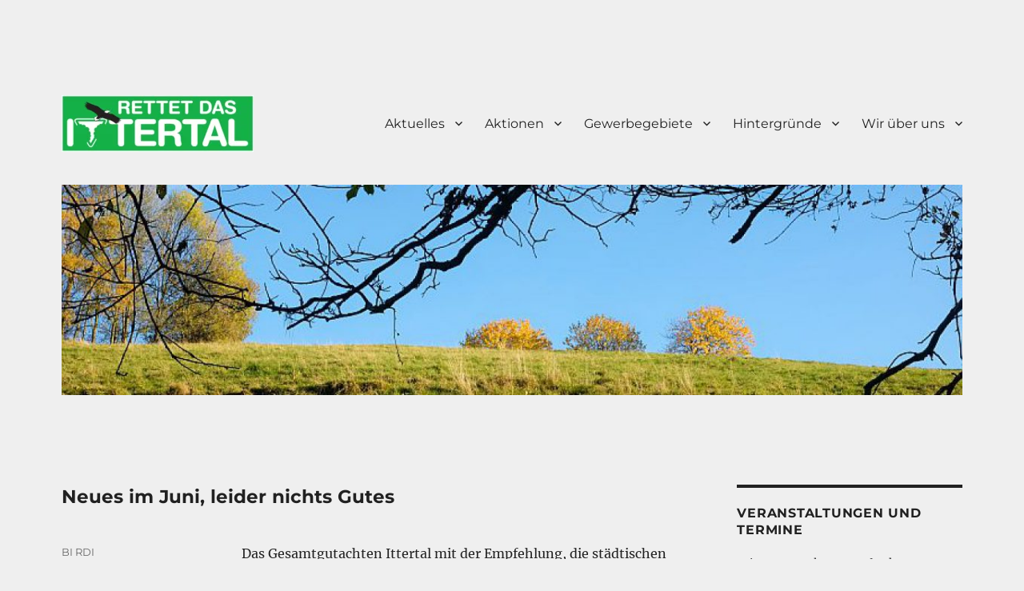

--- FILE ---
content_type: text/html; charset=UTF-8
request_url: https://rettetdasittertal.eu/2016/06/21/neues-im-juni/
body_size: 73198
content:
<!DOCTYPE html>
<html lang="de" class="no-js">
<head>
	<meta charset="UTF-8">
	<meta name="viewport" content="width=device-width, initial-scale=1.0">
	<link rel="profile" href="https://gmpg.org/xfn/11">
		<script>
(function(html){html.className = html.className.replace(/\bno-js\b/,'js')})(document.documentElement);
//# sourceURL=twentysixteen_javascript_detection
</script>
<title>Neues im Juni, leider nichts Gutes</title>
<meta name='robots' content='max-image-preview:large' />
<meta name="dlm-version" content="5.1.6"><link rel="alternate" type="application/rss+xml" title=" &raquo; Feed" href="https://rettetdasittertal.eu/feed/" />
<link rel="alternate" type="application/rss+xml" title=" &raquo; Kommentar-Feed" href="https://rettetdasittertal.eu/comments/feed/" />
<link rel="alternate" title="oEmbed (JSON)" type="application/json+oembed" href="https://rettetdasittertal.eu/wp-json/oembed/1.0/embed?url=https%3A%2F%2Frettetdasittertal.eu%2F2016%2F06%2F21%2Fneues-im-juni%2F" />
<link rel="alternate" title="oEmbed (XML)" type="text/xml+oembed" href="https://rettetdasittertal.eu/wp-json/oembed/1.0/embed?url=https%3A%2F%2Frettetdasittertal.eu%2F2016%2F06%2F21%2Fneues-im-juni%2F&#038;format=xml" />
<style id='wp-img-auto-sizes-contain-inline-css'>
img:is([sizes=auto i],[sizes^="auto," i]){contain-intrinsic-size:3000px 1500px}
/*# sourceURL=wp-img-auto-sizes-contain-inline-css */
</style>
<style id='wp-emoji-styles-inline-css'>

	img.wp-smiley, img.emoji {
		display: inline !important;
		border: none !important;
		box-shadow: none !important;
		height: 1em !important;
		width: 1em !important;
		margin: 0 0.07em !important;
		vertical-align: -0.1em !important;
		background: none !important;
		padding: 0 !important;
	}
/*# sourceURL=wp-emoji-styles-inline-css */
</style>
<link rel='stylesheet' id='wp-block-library-css' href='https://rettetdasittertal.eu/wp-includes/css/dist/block-library/style.min.css?ver=af736f6262dfe7e4d2d747ea24ccfd86' media='all' />
<style id='wp-block-heading-inline-css'>
h1:where(.wp-block-heading).has-background,h2:where(.wp-block-heading).has-background,h3:where(.wp-block-heading).has-background,h4:where(.wp-block-heading).has-background,h5:where(.wp-block-heading).has-background,h6:where(.wp-block-heading).has-background{padding:1.25em 2.375em}h1.has-text-align-left[style*=writing-mode]:where([style*=vertical-lr]),h1.has-text-align-right[style*=writing-mode]:where([style*=vertical-rl]),h2.has-text-align-left[style*=writing-mode]:where([style*=vertical-lr]),h2.has-text-align-right[style*=writing-mode]:where([style*=vertical-rl]),h3.has-text-align-left[style*=writing-mode]:where([style*=vertical-lr]),h3.has-text-align-right[style*=writing-mode]:where([style*=vertical-rl]),h4.has-text-align-left[style*=writing-mode]:where([style*=vertical-lr]),h4.has-text-align-right[style*=writing-mode]:where([style*=vertical-rl]),h5.has-text-align-left[style*=writing-mode]:where([style*=vertical-lr]),h5.has-text-align-right[style*=writing-mode]:where([style*=vertical-rl]),h6.has-text-align-left[style*=writing-mode]:where([style*=vertical-lr]),h6.has-text-align-right[style*=writing-mode]:where([style*=vertical-rl]){rotate:180deg}
/*# sourceURL=https://rettetdasittertal.eu/wp-includes/blocks/heading/style.min.css */
</style>
<style id='wp-block-media-text-inline-css'>
.wp-block-media-text{box-sizing:border-box;
  /*!rtl:begin:ignore*/direction:ltr;
  /*!rtl:end:ignore*/display:grid;grid-template-columns:50% 1fr;grid-template-rows:auto}.wp-block-media-text.has-media-on-the-right{grid-template-columns:1fr 50%}.wp-block-media-text.is-vertically-aligned-top>.wp-block-media-text__content,.wp-block-media-text.is-vertically-aligned-top>.wp-block-media-text__media{align-self:start}.wp-block-media-text.is-vertically-aligned-center>.wp-block-media-text__content,.wp-block-media-text.is-vertically-aligned-center>.wp-block-media-text__media,.wp-block-media-text>.wp-block-media-text__content,.wp-block-media-text>.wp-block-media-text__media{align-self:center}.wp-block-media-text.is-vertically-aligned-bottom>.wp-block-media-text__content,.wp-block-media-text.is-vertically-aligned-bottom>.wp-block-media-text__media{align-self:end}.wp-block-media-text>.wp-block-media-text__media{
  /*!rtl:begin:ignore*/grid-column:1;grid-row:1;
  /*!rtl:end:ignore*/margin:0}.wp-block-media-text>.wp-block-media-text__content{direction:ltr;
  /*!rtl:begin:ignore*/grid-column:2;grid-row:1;
  /*!rtl:end:ignore*/padding:0 8%;word-break:break-word}.wp-block-media-text.has-media-on-the-right>.wp-block-media-text__media{
  /*!rtl:begin:ignore*/grid-column:2;grid-row:1
  /*!rtl:end:ignore*/}.wp-block-media-text.has-media-on-the-right>.wp-block-media-text__content{
  /*!rtl:begin:ignore*/grid-column:1;grid-row:1
  /*!rtl:end:ignore*/}.wp-block-media-text__media a{display:block}.wp-block-media-text__media img,.wp-block-media-text__media video{height:auto;max-width:unset;vertical-align:middle;width:100%}.wp-block-media-text.is-image-fill>.wp-block-media-text__media{background-size:cover;height:100%;min-height:250px}.wp-block-media-text.is-image-fill>.wp-block-media-text__media>a{display:block;height:100%}.wp-block-media-text.is-image-fill>.wp-block-media-text__media img{height:1px;margin:-1px;overflow:hidden;padding:0;position:absolute;width:1px;clip:rect(0,0,0,0);border:0}.wp-block-media-text.is-image-fill-element>.wp-block-media-text__media{height:100%;min-height:250px}.wp-block-media-text.is-image-fill-element>.wp-block-media-text__media>a{display:block;height:100%}.wp-block-media-text.is-image-fill-element>.wp-block-media-text__media img{height:100%;object-fit:cover;width:100%}@media (max-width:600px){.wp-block-media-text.is-stacked-on-mobile{grid-template-columns:100%!important}.wp-block-media-text.is-stacked-on-mobile>.wp-block-media-text__media{grid-column:1;grid-row:1}.wp-block-media-text.is-stacked-on-mobile>.wp-block-media-text__content{grid-column:1;grid-row:2}}
/*# sourceURL=https://rettetdasittertal.eu/wp-includes/blocks/media-text/style.min.css */
</style>
<style id='wp-block-group-inline-css'>
.wp-block-group{box-sizing:border-box}:where(.wp-block-group.wp-block-group-is-layout-constrained){position:relative}
/*# sourceURL=https://rettetdasittertal.eu/wp-includes/blocks/group/style.min.css */
</style>
<style id='wp-block-group-theme-inline-css'>
:where(.wp-block-group.has-background){padding:1.25em 2.375em}
/*# sourceURL=https://rettetdasittertal.eu/wp-includes/blocks/group/theme.min.css */
</style>
<style id='wp-block-paragraph-inline-css'>
.is-small-text{font-size:.875em}.is-regular-text{font-size:1em}.is-large-text{font-size:2.25em}.is-larger-text{font-size:3em}.has-drop-cap:not(:focus):first-letter{float:left;font-size:8.4em;font-style:normal;font-weight:100;line-height:.68;margin:.05em .1em 0 0;text-transform:uppercase}body.rtl .has-drop-cap:not(:focus):first-letter{float:none;margin-left:.1em}p.has-drop-cap.has-background{overflow:hidden}:root :where(p.has-background){padding:1.25em 2.375em}:where(p.has-text-color:not(.has-link-color)) a{color:inherit}p.has-text-align-left[style*="writing-mode:vertical-lr"],p.has-text-align-right[style*="writing-mode:vertical-rl"]{rotate:180deg}
/*# sourceURL=https://rettetdasittertal.eu/wp-includes/blocks/paragraph/style.min.css */
</style>
<style id='wp-block-quote-inline-css'>
.wp-block-quote{box-sizing:border-box;overflow-wrap:break-word}.wp-block-quote.is-large:where(:not(.is-style-plain)),.wp-block-quote.is-style-large:where(:not(.is-style-plain)){margin-bottom:1em;padding:0 1em}.wp-block-quote.is-large:where(:not(.is-style-plain)) p,.wp-block-quote.is-style-large:where(:not(.is-style-plain)) p{font-size:1.5em;font-style:italic;line-height:1.6}.wp-block-quote.is-large:where(:not(.is-style-plain)) cite,.wp-block-quote.is-large:where(:not(.is-style-plain)) footer,.wp-block-quote.is-style-large:where(:not(.is-style-plain)) cite,.wp-block-quote.is-style-large:where(:not(.is-style-plain)) footer{font-size:1.125em;text-align:right}.wp-block-quote>cite{display:block}
/*# sourceURL=https://rettetdasittertal.eu/wp-includes/blocks/quote/style.min.css */
</style>
<style id='wp-block-quote-theme-inline-css'>
.wp-block-quote{border-left:.25em solid;margin:0 0 1.75em;padding-left:1em}.wp-block-quote cite,.wp-block-quote footer{color:currentColor;font-size:.8125em;font-style:normal;position:relative}.wp-block-quote:where(.has-text-align-right){border-left:none;border-right:.25em solid;padding-left:0;padding-right:1em}.wp-block-quote:where(.has-text-align-center){border:none;padding-left:0}.wp-block-quote.is-large,.wp-block-quote.is-style-large,.wp-block-quote:where(.is-style-plain){border:none}
/*# sourceURL=https://rettetdasittertal.eu/wp-includes/blocks/quote/theme.min.css */
</style>
<style id='global-styles-inline-css'>
:root{--wp--preset--aspect-ratio--square: 1;--wp--preset--aspect-ratio--4-3: 4/3;--wp--preset--aspect-ratio--3-4: 3/4;--wp--preset--aspect-ratio--3-2: 3/2;--wp--preset--aspect-ratio--2-3: 2/3;--wp--preset--aspect-ratio--16-9: 16/9;--wp--preset--aspect-ratio--9-16: 9/16;--wp--preset--color--black: #000000;--wp--preset--color--cyan-bluish-gray: #abb8c3;--wp--preset--color--white: #fff;--wp--preset--color--pale-pink: #f78da7;--wp--preset--color--vivid-red: #cf2e2e;--wp--preset--color--luminous-vivid-orange: #ff6900;--wp--preset--color--luminous-vivid-amber: #fcb900;--wp--preset--color--light-green-cyan: #7bdcb5;--wp--preset--color--vivid-green-cyan: #00d084;--wp--preset--color--pale-cyan-blue: #8ed1fc;--wp--preset--color--vivid-cyan-blue: #0693e3;--wp--preset--color--vivid-purple: #9b51e0;--wp--preset--color--dark-gray: #1a1a1a;--wp--preset--color--medium-gray: #686868;--wp--preset--color--light-gray: #e5e5e5;--wp--preset--color--blue-gray: #4d545c;--wp--preset--color--bright-blue: #007acc;--wp--preset--color--light-blue: #9adffd;--wp--preset--color--dark-brown: #402b30;--wp--preset--color--medium-brown: #774e24;--wp--preset--color--dark-red: #640c1f;--wp--preset--color--bright-red: #ff675f;--wp--preset--color--yellow: #ffef8e;--wp--preset--gradient--vivid-cyan-blue-to-vivid-purple: linear-gradient(135deg,rgb(6,147,227) 0%,rgb(155,81,224) 100%);--wp--preset--gradient--light-green-cyan-to-vivid-green-cyan: linear-gradient(135deg,rgb(122,220,180) 0%,rgb(0,208,130) 100%);--wp--preset--gradient--luminous-vivid-amber-to-luminous-vivid-orange: linear-gradient(135deg,rgb(252,185,0) 0%,rgb(255,105,0) 100%);--wp--preset--gradient--luminous-vivid-orange-to-vivid-red: linear-gradient(135deg,rgb(255,105,0) 0%,rgb(207,46,46) 100%);--wp--preset--gradient--very-light-gray-to-cyan-bluish-gray: linear-gradient(135deg,rgb(238,238,238) 0%,rgb(169,184,195) 100%);--wp--preset--gradient--cool-to-warm-spectrum: linear-gradient(135deg,rgb(74,234,220) 0%,rgb(151,120,209) 20%,rgb(207,42,186) 40%,rgb(238,44,130) 60%,rgb(251,105,98) 80%,rgb(254,248,76) 100%);--wp--preset--gradient--blush-light-purple: linear-gradient(135deg,rgb(255,206,236) 0%,rgb(152,150,240) 100%);--wp--preset--gradient--blush-bordeaux: linear-gradient(135deg,rgb(254,205,165) 0%,rgb(254,45,45) 50%,rgb(107,0,62) 100%);--wp--preset--gradient--luminous-dusk: linear-gradient(135deg,rgb(255,203,112) 0%,rgb(199,81,192) 50%,rgb(65,88,208) 100%);--wp--preset--gradient--pale-ocean: linear-gradient(135deg,rgb(255,245,203) 0%,rgb(182,227,212) 50%,rgb(51,167,181) 100%);--wp--preset--gradient--electric-grass: linear-gradient(135deg,rgb(202,248,128) 0%,rgb(113,206,126) 100%);--wp--preset--gradient--midnight: linear-gradient(135deg,rgb(2,3,129) 0%,rgb(40,116,252) 100%);--wp--preset--font-size--small: 13px;--wp--preset--font-size--medium: 20px;--wp--preset--font-size--large: 36px;--wp--preset--font-size--x-large: 42px;--wp--preset--spacing--20: 0.44rem;--wp--preset--spacing--30: 0.67rem;--wp--preset--spacing--40: 1rem;--wp--preset--spacing--50: 1.5rem;--wp--preset--spacing--60: 2.25rem;--wp--preset--spacing--70: 3.38rem;--wp--preset--spacing--80: 5.06rem;--wp--preset--shadow--natural: 6px 6px 9px rgba(0, 0, 0, 0.2);--wp--preset--shadow--deep: 12px 12px 50px rgba(0, 0, 0, 0.4);--wp--preset--shadow--sharp: 6px 6px 0px rgba(0, 0, 0, 0.2);--wp--preset--shadow--outlined: 6px 6px 0px -3px rgb(255, 255, 255), 6px 6px rgb(0, 0, 0);--wp--preset--shadow--crisp: 6px 6px 0px rgb(0, 0, 0);}:where(.is-layout-flex){gap: 0.5em;}:where(.is-layout-grid){gap: 0.5em;}body .is-layout-flex{display: flex;}.is-layout-flex{flex-wrap: wrap;align-items: center;}.is-layout-flex > :is(*, div){margin: 0;}body .is-layout-grid{display: grid;}.is-layout-grid > :is(*, div){margin: 0;}:where(.wp-block-columns.is-layout-flex){gap: 2em;}:where(.wp-block-columns.is-layout-grid){gap: 2em;}:where(.wp-block-post-template.is-layout-flex){gap: 1.25em;}:where(.wp-block-post-template.is-layout-grid){gap: 1.25em;}.has-black-color{color: var(--wp--preset--color--black) !important;}.has-cyan-bluish-gray-color{color: var(--wp--preset--color--cyan-bluish-gray) !important;}.has-white-color{color: var(--wp--preset--color--white) !important;}.has-pale-pink-color{color: var(--wp--preset--color--pale-pink) !important;}.has-vivid-red-color{color: var(--wp--preset--color--vivid-red) !important;}.has-luminous-vivid-orange-color{color: var(--wp--preset--color--luminous-vivid-orange) !important;}.has-luminous-vivid-amber-color{color: var(--wp--preset--color--luminous-vivid-amber) !important;}.has-light-green-cyan-color{color: var(--wp--preset--color--light-green-cyan) !important;}.has-vivid-green-cyan-color{color: var(--wp--preset--color--vivid-green-cyan) !important;}.has-pale-cyan-blue-color{color: var(--wp--preset--color--pale-cyan-blue) !important;}.has-vivid-cyan-blue-color{color: var(--wp--preset--color--vivid-cyan-blue) !important;}.has-vivid-purple-color{color: var(--wp--preset--color--vivid-purple) !important;}.has-black-background-color{background-color: var(--wp--preset--color--black) !important;}.has-cyan-bluish-gray-background-color{background-color: var(--wp--preset--color--cyan-bluish-gray) !important;}.has-white-background-color{background-color: var(--wp--preset--color--white) !important;}.has-pale-pink-background-color{background-color: var(--wp--preset--color--pale-pink) !important;}.has-vivid-red-background-color{background-color: var(--wp--preset--color--vivid-red) !important;}.has-luminous-vivid-orange-background-color{background-color: var(--wp--preset--color--luminous-vivid-orange) !important;}.has-luminous-vivid-amber-background-color{background-color: var(--wp--preset--color--luminous-vivid-amber) !important;}.has-light-green-cyan-background-color{background-color: var(--wp--preset--color--light-green-cyan) !important;}.has-vivid-green-cyan-background-color{background-color: var(--wp--preset--color--vivid-green-cyan) !important;}.has-pale-cyan-blue-background-color{background-color: var(--wp--preset--color--pale-cyan-blue) !important;}.has-vivid-cyan-blue-background-color{background-color: var(--wp--preset--color--vivid-cyan-blue) !important;}.has-vivid-purple-background-color{background-color: var(--wp--preset--color--vivid-purple) !important;}.has-black-border-color{border-color: var(--wp--preset--color--black) !important;}.has-cyan-bluish-gray-border-color{border-color: var(--wp--preset--color--cyan-bluish-gray) !important;}.has-white-border-color{border-color: var(--wp--preset--color--white) !important;}.has-pale-pink-border-color{border-color: var(--wp--preset--color--pale-pink) !important;}.has-vivid-red-border-color{border-color: var(--wp--preset--color--vivid-red) !important;}.has-luminous-vivid-orange-border-color{border-color: var(--wp--preset--color--luminous-vivid-orange) !important;}.has-luminous-vivid-amber-border-color{border-color: var(--wp--preset--color--luminous-vivid-amber) !important;}.has-light-green-cyan-border-color{border-color: var(--wp--preset--color--light-green-cyan) !important;}.has-vivid-green-cyan-border-color{border-color: var(--wp--preset--color--vivid-green-cyan) !important;}.has-pale-cyan-blue-border-color{border-color: var(--wp--preset--color--pale-cyan-blue) !important;}.has-vivid-cyan-blue-border-color{border-color: var(--wp--preset--color--vivid-cyan-blue) !important;}.has-vivid-purple-border-color{border-color: var(--wp--preset--color--vivid-purple) !important;}.has-vivid-cyan-blue-to-vivid-purple-gradient-background{background: var(--wp--preset--gradient--vivid-cyan-blue-to-vivid-purple) !important;}.has-light-green-cyan-to-vivid-green-cyan-gradient-background{background: var(--wp--preset--gradient--light-green-cyan-to-vivid-green-cyan) !important;}.has-luminous-vivid-amber-to-luminous-vivid-orange-gradient-background{background: var(--wp--preset--gradient--luminous-vivid-amber-to-luminous-vivid-orange) !important;}.has-luminous-vivid-orange-to-vivid-red-gradient-background{background: var(--wp--preset--gradient--luminous-vivid-orange-to-vivid-red) !important;}.has-very-light-gray-to-cyan-bluish-gray-gradient-background{background: var(--wp--preset--gradient--very-light-gray-to-cyan-bluish-gray) !important;}.has-cool-to-warm-spectrum-gradient-background{background: var(--wp--preset--gradient--cool-to-warm-spectrum) !important;}.has-blush-light-purple-gradient-background{background: var(--wp--preset--gradient--blush-light-purple) !important;}.has-blush-bordeaux-gradient-background{background: var(--wp--preset--gradient--blush-bordeaux) !important;}.has-luminous-dusk-gradient-background{background: var(--wp--preset--gradient--luminous-dusk) !important;}.has-pale-ocean-gradient-background{background: var(--wp--preset--gradient--pale-ocean) !important;}.has-electric-grass-gradient-background{background: var(--wp--preset--gradient--electric-grass) !important;}.has-midnight-gradient-background{background: var(--wp--preset--gradient--midnight) !important;}.has-small-font-size{font-size: var(--wp--preset--font-size--small) !important;}.has-medium-font-size{font-size: var(--wp--preset--font-size--medium) !important;}.has-large-font-size{font-size: var(--wp--preset--font-size--large) !important;}.has-x-large-font-size{font-size: var(--wp--preset--font-size--x-large) !important;}
/*# sourceURL=global-styles-inline-css */
</style>

<style id='classic-theme-styles-inline-css'>
/*! This file is auto-generated */
.wp-block-button__link{color:#fff;background-color:#32373c;border-radius:9999px;box-shadow:none;text-decoration:none;padding:calc(.667em + 2px) calc(1.333em + 2px);font-size:1.125em}.wp-block-file__button{background:#32373c;color:#fff;text-decoration:none}
/*# sourceURL=/wp-includes/css/classic-themes.min.css */
</style>
<link rel='stylesheet' id='vsel-styles-css' href='https://rettetdasittertal.eu/wp-content/plugins/very-simple-event-list/css/vsel-style.min.css?ver=af736f6262dfe7e4d2d747ea24ccfd86' media='all' />
<link rel='stylesheet' id='eeb-css-frontend-css' href='https://rettetdasittertal.eu/wp-content/plugins/email-encoder-bundle/assets/css/style.css?ver=54d4eedc552c499c4a8d6b89c23d3df1' media='all' />
<link rel='stylesheet' id='twentysixteen-fonts-css' href='https://rettetdasittertal.eu/wp-content/themes/twentysixteen/fonts/merriweather-plus-montserrat-plus-inconsolata.css?ver=20230328' media='all' />
<link rel='stylesheet' id='genericons-css' href='https://rettetdasittertal.eu/wp-content/themes/twentysixteen/genericons/genericons.css?ver=20251101' media='all' />
<link rel='stylesheet' id='twentysixteen-style-css' href='https://rettetdasittertal.eu/wp-content/themes/twentysixteen/style.css?ver=20251202' media='all' />
<style id='twentysixteen-style-inline-css'>

		/* Custom Page Background Color */
		.site {
			background-color: #efefef;
		}

		mark,
		ins,
		button,
		button[disabled]:hover,
		button[disabled]:focus,
		input[type="button"],
		input[type="button"][disabled]:hover,
		input[type="button"][disabled]:focus,
		input[type="reset"],
		input[type="reset"][disabled]:hover,
		input[type="reset"][disabled]:focus,
		input[type="submit"],
		input[type="submit"][disabled]:hover,
		input[type="submit"][disabled]:focus,
		.menu-toggle.toggled-on,
		.menu-toggle.toggled-on:hover,
		.menu-toggle.toggled-on:focus,
		.pagination .prev,
		.pagination .next,
		.pagination .prev:hover,
		.pagination .prev:focus,
		.pagination .next:hover,
		.pagination .next:focus,
		.pagination .nav-links:before,
		.pagination .nav-links:after,
		.widget_calendar tbody a,
		.widget_calendar tbody a:hover,
		.widget_calendar tbody a:focus,
		.page-links a,
		.page-links a:hover,
		.page-links a:focus {
			color: #efefef;
		}

		@media screen and (min-width: 56.875em) {
			.main-navigation ul ul li {
				background-color: #efefef;
			}

			.main-navigation ul ul:after {
				border-top-color: #efefef;
				border-bottom-color: #efefef;
			}
		}
	

		/* Custom Link Color */
		.menu-toggle:hover,
		.menu-toggle:focus,
		a,
		.main-navigation a:hover,
		.main-navigation a:focus,
		.dropdown-toggle:hover,
		.dropdown-toggle:focus,
		.social-navigation a:hover:before,
		.social-navigation a:focus:before,
		.post-navigation a:hover .post-title,
		.post-navigation a:focus .post-title,
		.tagcloud a:hover,
		.tagcloud a:focus,
		.site-branding .site-title a:hover,
		.site-branding .site-title a:focus,
		.entry-title a:hover,
		.entry-title a:focus,
		.entry-footer a:hover,
		.entry-footer a:focus,
		.comment-metadata a:hover,
		.comment-metadata a:focus,
		.pingback .comment-edit-link:hover,
		.pingback .comment-edit-link:focus,
		.comment-reply-link,
		.comment-reply-link:hover,
		.comment-reply-link:focus,
		.required,
		.site-info a:hover,
		.site-info a:focus {
			color: #dd3737;
		}

		mark,
		ins,
		button:hover,
		button:focus,
		input[type="button"]:hover,
		input[type="button"]:focus,
		input[type="reset"]:hover,
		input[type="reset"]:focus,
		input[type="submit"]:hover,
		input[type="submit"]:focus,
		.pagination .prev:hover,
		.pagination .prev:focus,
		.pagination .next:hover,
		.pagination .next:focus,
		.widget_calendar tbody a,
		.page-links a:hover,
		.page-links a:focus {
			background-color: #dd3737;
		}

		input[type="date"]:focus,
		input[type="time"]:focus,
		input[type="datetime-local"]:focus,
		input[type="week"]:focus,
		input[type="month"]:focus,
		input[type="text"]:focus,
		input[type="email"]:focus,
		input[type="url"]:focus,
		input[type="password"]:focus,
		input[type="search"]:focus,
		input[type="tel"]:focus,
		input[type="number"]:focus,
		textarea:focus,
		.tagcloud a:hover,
		.tagcloud a:focus,
		.menu-toggle:hover,
		.menu-toggle:focus {
			border-color: #dd3737;
		}

		@media screen and (min-width: 56.875em) {
			.main-navigation li:hover > a,
			.main-navigation li.focus > a {
				color: #dd3737;
			}
		}
	

		/* Custom Main Text Color */
		body,
		blockquote cite,
		blockquote small,
		.main-navigation a,
		.menu-toggle,
		.dropdown-toggle,
		.social-navigation a,
		.post-navigation a,
		.pagination a:hover,
		.pagination a:focus,
		.widget-title a,
		.site-branding .site-title a,
		.entry-title a,
		.page-links > .page-links-title,
		.comment-author,
		.comment-reply-title small a:hover,
		.comment-reply-title small a:focus {
			color: #212121;
		}

		blockquote,
		.menu-toggle.toggled-on,
		.menu-toggle.toggled-on:hover,
		.menu-toggle.toggled-on:focus,
		.post-navigation,
		.post-navigation div + div,
		.pagination,
		.widget,
		.page-header,
		.page-links a,
		.comments-title,
		.comment-reply-title {
			border-color: #212121;
		}

		button,
		button[disabled]:hover,
		button[disabled]:focus,
		input[type="button"],
		input[type="button"][disabled]:hover,
		input[type="button"][disabled]:focus,
		input[type="reset"],
		input[type="reset"][disabled]:hover,
		input[type="reset"][disabled]:focus,
		input[type="submit"],
		input[type="submit"][disabled]:hover,
		input[type="submit"][disabled]:focus,
		.menu-toggle.toggled-on,
		.menu-toggle.toggled-on:hover,
		.menu-toggle.toggled-on:focus,
		.pagination:before,
		.pagination:after,
		.pagination .prev,
		.pagination .next,
		.page-links a {
			background-color: #212121;
		}

		/* Border Color */
		fieldset,
		pre,
		abbr,
		acronym,
		table,
		th,
		td,
		input[type="date"],
		input[type="time"],
		input[type="datetime-local"],
		input[type="week"],
		input[type="month"],
		input[type="text"],
		input[type="email"],
		input[type="url"],
		input[type="password"],
		input[type="search"],
		input[type="tel"],
		input[type="number"],
		textarea,
		.main-navigation li,
		.main-navigation .primary-menu,
		.menu-toggle,
		.dropdown-toggle:after,
		.social-navigation a,
		.image-navigation,
		.comment-navigation,
		.tagcloud a,
		.entry-content,
		.entry-summary,
		.page-links a,
		.page-links > span,
		.comment-list article,
		.comment-list .pingback,
		.comment-list .trackback,
		.comment-reply-link,
		.no-comments,
		.widecolumn .mu_register .mu_alert {
			border-color: rgba( 33, 33, 33, 0.2);
		}

		hr,
		code {
			background-color: rgba( 33, 33, 33, 0.2);
		}

		@media screen and (min-width: 56.875em) {
			.main-navigation ul ul,
			.main-navigation ul ul li {
				border-color: rgba( 33, 33, 33, 0.2);
			}

			.main-navigation ul ul:before {
				border-top-color: rgba( 33, 33, 33, 0.2);
				border-bottom-color: rgba( 33, 33, 33, 0.2);
			}
		}
	
/*# sourceURL=twentysixteen-style-inline-css */
</style>
<link rel='stylesheet' id='twentysixteen-block-style-css' href='https://rettetdasittertal.eu/wp-content/themes/twentysixteen/css/blocks.css?ver=20240817' media='all' />
<script src="https://rettetdasittertal.eu/wp-includes/js/jquery/jquery.min.js?ver=3.7.1" id="jquery-core-js"></script>
<script src="https://rettetdasittertal.eu/wp-includes/js/jquery/jquery-migrate.min.js?ver=3.4.1" id="jquery-migrate-js"></script>
<script src="https://rettetdasittertal.eu/wp-content/plugins/email-encoder-bundle/assets/js/custom.js?ver=2c542c9989f589cd5318f5cef6a9ecd7" id="eeb-js-frontend-js"></script>
<script id="twentysixteen-script-js-extra">
var screenReaderText = {"expand":"Untermen\u00fc \u00f6ffnen","collapse":"Untermen\u00fc schlie\u00dfen"};
//# sourceURL=twentysixteen-script-js-extra
</script>
<script src="https://rettetdasittertal.eu/wp-content/themes/twentysixteen/js/functions.js?ver=20230629" id="twentysixteen-script-js" defer data-wp-strategy="defer"></script>
<link rel="https://api.w.org/" href="https://rettetdasittertal.eu/wp-json/" /><link rel="alternate" title="JSON" type="application/json" href="https://rettetdasittertal.eu/wp-json/wp/v2/posts/450" /><link rel="canonical" href="https://rettetdasittertal.eu/2016/06/21/neues-im-juni/" />
<script type="text/javascript">
(function(url){
	if(/(?:Chrome\/26\.0\.1410\.63 Safari\/537\.31|WordfenceTestMonBot)/.test(navigator.userAgent)){ return; }
	var addEvent = function(evt, handler) {
		if (window.addEventListener) {
			document.addEventListener(evt, handler, false);
		} else if (window.attachEvent) {
			document.attachEvent('on' + evt, handler);
		}
	};
	var removeEvent = function(evt, handler) {
		if (window.removeEventListener) {
			document.removeEventListener(evt, handler, false);
		} else if (window.detachEvent) {
			document.detachEvent('on' + evt, handler);
		}
	};
	var evts = 'contextmenu dblclick drag dragend dragenter dragleave dragover dragstart drop keydown keypress keyup mousedown mousemove mouseout mouseover mouseup mousewheel scroll'.split(' ');
	var logHuman = function() {
		if (window.wfLogHumanRan) { return; }
		window.wfLogHumanRan = true;
		var wfscr = document.createElement('script');
		wfscr.type = 'text/javascript';
		wfscr.async = true;
		wfscr.src = url + '&r=' + Math.random();
		(document.getElementsByTagName('head')[0]||document.getElementsByTagName('body')[0]).appendChild(wfscr);
		for (var i = 0; i < evts.length; i++) {
			removeEvent(evts[i], logHuman);
		}
	};
	for (var i = 0; i < evts.length; i++) {
		addEvent(evts[i], logHuman);
	}
})('//rettetdasittertal.eu/?wordfence_lh=1&hid=1306464230CEEAA83D8649934ECF602E');
</script>		<style type="text/css" id="twentysixteen-header-css">
		.site-branding {
			margin: 0 auto 0 0;
		}

		.site-branding .site-title,
		.site-description {
			clip-path: inset(50%);
			position: absolute;
		}
		</style>
		<style id="custom-background-css">
body.custom-background { background-color: #efefef; }
</style>
	<link rel="icon" href="https://rettetdasittertal.eu/wp-content/uploads/2015/12/cropped-Logo-32x32.jpg" sizes="32x32" />
<link rel="icon" href="https://rettetdasittertal.eu/wp-content/uploads/2015/12/cropped-Logo-192x192.jpg" sizes="192x192" />
<link rel="apple-touch-icon" href="https://rettetdasittertal.eu/wp-content/uploads/2015/12/cropped-Logo-180x180.jpg" />
<meta name="msapplication-TileImage" content="https://rettetdasittertal.eu/wp-content/uploads/2015/12/cropped-Logo-270x270.jpg" />
</head>

<body data-rsssl=1 class="wp-singular post-template-default single single-post postid-450 single-format-aside custom-background wp-custom-logo wp-embed-responsive wp-theme-twentysixteen group-blog">
<div id="page" class="site">
	<div class="site-inner">
		<a class="skip-link screen-reader-text" href="#content">
			Zum Inhalt springen		</a>

		<header id="masthead" class="site-header">
			<div class="site-header-main">
				<div class="site-branding">
					<a href="https://rettetdasittertal.eu/" class="custom-logo-link" rel="home"><img width="240" height="71" src="https://rettetdasittertal.eu/wp-content/uploads/2024/08/cropped-BIRDI-Logo-gross.webp" class="custom-logo" alt="BIRDI-Logo" decoding="async" /></a>						<p class="site-description">Homepage der Bürgerinitiative: Rettet das Ittertal in Solingen</p>
									</div><!-- .site-branding -->

									<button id="menu-toggle" class="menu-toggle">Menü</button>

					<div id="site-header-menu" class="site-header-menu">
													<nav id="site-navigation" class="main-navigation" aria-label="Primäres Menü">
								<div class="menu-menue-container"><ul id="menu-menue" class="primary-menu"><li id="menu-item-141" class="menu-item menu-item-type-taxonomy menu-item-object-category current-post-ancestor current-menu-parent current-post-parent menu-item-has-children menu-item-141"><a href="https://rettetdasittertal.eu/category/aktuelles/">Aktuelles</a>
<ul class="sub-menu">
	<li id="menu-item-795" class="menu-item menu-item-type-taxonomy menu-item-object-category menu-item-795"><a href="https://rettetdasittertal.eu/category/pressemeldungen/">Pressemeldungen</a></li>
	<li id="menu-item-2251" class="menu-item menu-item-type-taxonomy menu-item-object-category menu-item-2251"><a href="https://rettetdasittertal.eu/category/ekun-glaeserne-werkstatt/">EKUN-Gläserne Werkstatt</a></li>
	<li id="menu-item-1732" class="menu-item menu-item-type-taxonomy menu-item-object-category menu-item-1732"><a href="https://rettetdasittertal.eu/category/ittertal/backesheide/">Backesheide</a></li>
	<li id="menu-item-822" class="menu-item menu-item-type-taxonomy menu-item-object-category menu-item-822"><a href="https://rettetdasittertal.eu/category/ittertal/buschfeld/">Buschfeld</a></li>
	<li id="menu-item-824" class="menu-item menu-item-type-taxonomy menu-item-object-category menu-item-824"><a href="https://rettetdasittertal.eu/category/ittertal/fuerkeltrath-2/">Fürkeltrath 2</a></li>
	<li id="menu-item-823" class="menu-item menu-item-type-taxonomy menu-item-object-category menu-item-823"><a href="https://rettetdasittertal.eu/category/ittertal/piepersberg-west/">Piepersberg-West</a></li>
	<li id="menu-item-1731" class="menu-item menu-item-type-taxonomy menu-item-object-category menu-item-1731"><a href="https://rettetdasittertal.eu/category/ittertal/westring/">Westring</a></li>
	<li id="menu-item-821" class="menu-item menu-item-type-taxonomy menu-item-object-category menu-item-821"><a href="https://rettetdasittertal.eu/category/regionalplan/">Regionalplan</a></li>
	<li id="menu-item-820" class="menu-item menu-item-type-taxonomy menu-item-object-category current-post-ancestor current-menu-parent current-post-parent menu-item-820"><a href="https://rettetdasittertal.eu/category/gesamtgutachten/">Gesamtgutachten</a></li>
</ul>
</li>
<li id="menu-item-269" class="menu-item menu-item-type-post_type menu-item-object-page menu-item-has-children menu-item-269"><a href="https://rettetdasittertal.eu/termine/">Aktionen</a>
<ul class="sub-menu">
	<li id="menu-item-2415" class="menu-item menu-item-type-post_type menu-item-object-page menu-item-2415"><a href="https://rettetdasittertal.eu/fotoaktion-klimabuendnis/">Fotoaktion Klimabündnis</a></li>
	<li id="menu-item-1996" class="menu-item menu-item-type-post_type menu-item-object-page menu-item-1996"><a href="https://rettetdasittertal.eu/termine/veranstaltungsreihe-ekun-2023/">Veranstaltungsreihe EKUN 2023 + 2024</a></li>
	<li id="menu-item-1424" class="menu-item menu-item-type-post_type menu-item-object-page menu-item-1424"><a href="https://rettetdasittertal.eu/termine/moderne-stadtentwicklung/">Veranstaltung 2019 Stadtentwicklung</a></li>
	<li id="menu-item-1031" class="menu-item menu-item-type-post_type menu-item-object-page menu-item-1031"><a href="https://rettetdasittertal.eu/termine/podiumsdiskussion-23-01-2017/">Podiumsdiskussion mit RR am 23.01.2017</a></li>
	<li id="menu-item-779" class="menu-item menu-item-type-post_type menu-item-object-page menu-item-779"><a href="https://rettetdasittertal.eu/termine/fotowettbewerb/">Fotowettbewerb 2016</a></li>
	<li id="menu-item-464" class="menu-item menu-item-type-post_type menu-item-object-page menu-item-464"><a href="https://rettetdasittertal.eu/termine/fahrrad-staffelfahrt/">Fahrrad-Staffelfahrt 2016</a></li>
	<li id="menu-item-461" class="menu-item menu-item-type-post_type menu-item-object-page menu-item-461"><a href="https://rettetdasittertal.eu/termine/wanderungen-im-ittertal/">Wanderungen im Ittertal 2016</a></li>
</ul>
</li>
<li id="menu-item-233" class="menu-item menu-item-type-post_type menu-item-object-page menu-item-has-children menu-item-233"><a href="https://rettetdasittertal.eu/gebiete/">Gewerbegebiete</a>
<ul class="sub-menu">
	<li id="menu-item-1824" class="menu-item menu-item-type-post_type menu-item-object-page menu-item-1824"><a href="https://rettetdasittertal.eu/hintergruende/ortslage-fuerkeltrath/">Ortslage Fürkeltrath</a></li>
	<li id="menu-item-1712" class="menu-item menu-item-type-post_type menu-item-object-page menu-item-has-children menu-item-1712"><a href="https://rettetdasittertal.eu/gebiete/westring/">Fläche Westring</a>
	<ul class="sub-menu">
		<li id="menu-item-1775" class="menu-item menu-item-type-post_type menu-item-object-page menu-item-1775"><a href="https://rettetdasittertal.eu/westring/">Boden-Recyclinganlage an der Stadtgrenze</a></li>
	</ul>
</li>
	<li id="menu-item-236" class="menu-item menu-item-type-post_type menu-item-object-page menu-item-has-children menu-item-236"><a href="https://rettetdasittertal.eu/gebiete/piepersberg-west/">Fläche Piepersberg-West</a>
	<ul class="sub-menu">
		<li id="menu-item-1360" class="menu-item menu-item-type-post_type menu-item-object-page menu-item-1360"><a href="https://rettetdasittertal.eu/gebiete/piepersberg-west/eventhallen-spuk-ueberstanden-was-kommt-nun/">Eventhallen-Spuk überstanden – was kommt nun ?</a></li>
	</ul>
</li>
	<li id="menu-item-239" class="menu-item menu-item-type-post_type menu-item-object-page menu-item-239"><a href="https://rettetdasittertal.eu/gebiete/fuerkeltrath-2/">Fläche Fürkeltrath 2</a></li>
	<li id="menu-item-242" class="menu-item menu-item-type-post_type menu-item-object-page menu-item-242"><a href="https://rettetdasittertal.eu/gebiete/buschfeld/">Fläche Buschfeld</a></li>
	<li id="menu-item-245" class="menu-item menu-item-type-post_type menu-item-object-page menu-item-245"><a href="https://rettetdasittertal.eu/gebiete/keusenhof/">Fläche Keusenhof</a></li>
</ul>
</li>
<li id="menu-item-872" class="menu-item menu-item-type-post_type menu-item-object-page menu-item-has-children menu-item-872"><a href="https://rettetdasittertal.eu/hintergruende/">Hintergründe</a>
<ul class="sub-menu">
	<li id="menu-item-2488" class="menu-item menu-item-type-post_type menu-item-object-page menu-item-has-children menu-item-2488"><a href="https://rettetdasittertal.eu/hintergruende/kommunalwahl-2025/">Kommunalwahl 2025</a>
	<ul class="sub-menu">
		<li id="menu-item-2508" class="menu-item menu-item-type-post_type menu-item-object-page menu-item-2508"><a href="https://rettetdasittertal.eu/solinger-appell-zum-entschlossenem-handeln/">Solinger Appell zum entschlossenem Handeln</a></li>
	</ul>
</li>
	<li id="menu-item-2405" class="menu-item menu-item-type-post_type menu-item-object-page menu-item-2405"><a href="https://rettetdasittertal.eu/hintergruende/nature-restoration-law/">Nature Restoration Law</a></li>
	<li id="menu-item-2268" class="menu-item menu-item-type-post_type menu-item-object-page menu-item-has-children menu-item-2268"><a href="https://rettetdasittertal.eu/hintergruende/gewerbe-flaechenbedarf/">Gewerbe-Flächenbedarf</a>
	<ul class="sub-menu">
		<li id="menu-item-2280" class="menu-item menu-item-type-post_type menu-item-object-page menu-item-2280"><a href="https://rettetdasittertal.eu/hintergruende/gewerbe-flaechenbedarf/gewerbeflaechenbedarf-von-solingen/">Gewerbeflächenbedarf von Solingen</a></li>
		<li id="menu-item-1320" class="menu-item menu-item-type-post_type menu-item-object-page menu-item-1320"><a href="https://rettetdasittertal.eu/hintergruende/gewerbe-flaechenbedarf/ungehemmter-flaechenfrass-versperrt-den-weg-fuer-eine-nachhaltige-kommunale-entwicklung/">Flächenverbrauch-NRW 2018</a></li>
	</ul>
</li>
	<li id="menu-item-176" class="menu-item menu-item-type-post_type menu-item-object-page menu-item-176"><a href="https://rettetdasittertal.eu/hintergruende/regionalplan-duesseldorf/">Regionalplan Düsseldorf</a></li>
	<li id="menu-item-2287" class="menu-item menu-item-type-post_type menu-item-object-page menu-item-2287"><a href="https://rettetdasittertal.eu/hintergruende/flaechennutzungsplan-solingen/">Flächennutzungsplan Solingen</a></li>
	<li id="menu-item-2295" class="menu-item menu-item-type-post_type menu-item-object-page menu-item-2295"><a href="https://rettetdasittertal.eu/hintergruende/flaechennutzungsplan-solingen/masterplan-arbeit-und-wirtschaft/">Masterplan Arbeit und Wirtschaft</a></li>
	<li id="menu-item-304" class="menu-item menu-item-type-post_type menu-item-object-page menu-item-304"><a href="https://rettetdasittertal.eu/hintergruende/gesamtgutachten/">Gesamtgutachten</a></li>
	<li id="menu-item-1537" class="menu-item menu-item-type-post_type menu-item-object-page menu-item-has-children menu-item-1537"><a href="https://rettetdasittertal.eu/hintergruende/kommunalwahl-2020/">Kommunalwahl 2020</a>
	<ul class="sub-menu">
		<li id="menu-item-1560" class="menu-item menu-item-type-post_type menu-item-object-page menu-item-1560"><a href="https://rettetdasittertal.eu/hintergruende/kommunalwahl-2020/frage-1/">Frage 1</a></li>
		<li id="menu-item-1552" class="menu-item menu-item-type-post_type menu-item-object-page menu-item-1552"><a href="https://rettetdasittertal.eu/hintergruende/kommunalwahl-2020/frage-2/">Frage 2</a></li>
		<li id="menu-item-1590" class="menu-item menu-item-type-post_type menu-item-object-page menu-item-1590"><a href="https://rettetdasittertal.eu/hintergruende/kommunalwahl-2020/frage-3/">Frage 3</a></li>
		<li id="menu-item-1595" class="menu-item menu-item-type-post_type menu-item-object-page menu-item-1595"><a href="https://rettetdasittertal.eu/hintergruende/kommunalwahl-2020/frage-4/">Frage 4</a></li>
		<li id="menu-item-1607" class="menu-item menu-item-type-post_type menu-item-object-page menu-item-1607"><a href="https://rettetdasittertal.eu/hintergruende/kommunalwahl-2020/frage-5/">Frage 5</a></li>
	</ul>
</li>
	<li id="menu-item-173" class="menu-item menu-item-type-post_type menu-item-object-page menu-item-173"><a href="https://rettetdasittertal.eu/hintergruende/online-befragung-zu-gewerbegebieten/">Bürgerbefragung</a></li>
</ul>
</li>
<li id="menu-item-134" class="menu-item menu-item-type-post_type menu-item-object-page menu-item-has-children menu-item-134"><a href="https://rettetdasittertal.eu/wir-ueber-uns/">Wir über uns</a>
<ul class="sub-menu">
	<li id="menu-item-1890" class="menu-item menu-item-type-post_type menu-item-object-page menu-item-1890"><a href="https://rettetdasittertal.eu/wir-ueber-uns/seit-2012/">seit 2012 …</a></li>
	<li id="menu-item-2111" class="menu-item menu-item-type-taxonomy menu-item-object-category menu-item-2111"><a href="https://rettetdasittertal.eu/category/newsletter/">Newsletter &#8211; Inhalte</a></li>
	<li id="menu-item-403" class="menu-item menu-item-type-post_type menu-item-object-page menu-item-403"><a href="https://rettetdasittertal.eu/wir-ueber-uns/newsletter/">Newsletter &#8211; Chronologie</a></li>
	<li id="menu-item-139" class="menu-item menu-item-type-post_type menu-item-object-page menu-item-139"><a href="https://rettetdasittertal.eu/wir-ueber-uns/presse/">Pressespiegel 2014-2016</a></li>
	<li id="menu-item-604" class="menu-item menu-item-type-post_type menu-item-object-page menu-item-604"><a href="https://rettetdasittertal.eu/wir-ueber-uns/links/">Links</a></li>
	<li id="menu-item-226" class="menu-item menu-item-type-post_type menu-item-object-page menu-item-226"><a href="https://rettetdasittertal.eu/wir-ueber-uns/bilder/">Bilder</a></li>
	<li id="menu-item-278" class="menu-item menu-item-type-post_type menu-item-object-page menu-item-278"><a href="https://rettetdasittertal.eu/wir-ueber-uns/downloads/">Downloads</a></li>
	<li id="menu-item-947" class="menu-item menu-item-type-post_type menu-item-object-page menu-item-947"><a href="https://rettetdasittertal.eu/wir-ueber-uns/eugen/">Eugen</a></li>
	<li id="menu-item-158" class="menu-item menu-item-type-post_type menu-item-object-page menu-item-158"><a href="https://rettetdasittertal.eu/impressum/">Impressum + Datenschutz</a></li>
</ul>
</li>
</ul></div>							</nav><!-- .main-navigation -->
						
											</div><!-- .site-header-menu -->
							</div><!-- .site-header-main -->

											<div class="header-image">
					<a href="https://rettetdasittertal.eu/" rel="home" >
						<img src="https://rettetdasittertal.eu/wp-content/uploads/2016/11/cropped-07-Frank_Hoffmann-Titel-Eipass.jpg" width="1200" height="280" alt="" sizes="(max-width: 709px) 85vw, (max-width: 909px) 81vw, (max-width: 1362px) 88vw, 1200px" srcset="https://rettetdasittertal.eu/wp-content/uploads/2016/11/cropped-07-Frank_Hoffmann-Titel-Eipass.jpg 1200w, https://rettetdasittertal.eu/wp-content/uploads/2016/11/cropped-07-Frank_Hoffmann-Titel-Eipass-300x70.jpg 300w, https://rettetdasittertal.eu/wp-content/uploads/2016/11/cropped-07-Frank_Hoffmann-Titel-Eipass-768x179.jpg 768w, https://rettetdasittertal.eu/wp-content/uploads/2016/11/cropped-07-Frank_Hoffmann-Titel-Eipass-1024x239.jpg 1024w" decoding="async" fetchpriority="high" />					</a>
				</div><!-- .header-image -->
					</header><!-- .site-header -->

		<div id="content" class="site-content">

<div id="primary" class="content-area">
	<main id="main" class="site-main">
		
<article id="post-450" class="post-450 post type-post status-publish format-aside hentry category-aktuelles category-gesamtgutachten category-hintergruende post_format-post-format-aside">
	<header class="entry-header">
		<h1 class="entry-title">Neues im Juni, leider nichts Gutes</h1>	</header><!-- .entry-header -->

	
	
	<div class="entry-content">
		<p>Das Gesamtgutachten Ittertal mit der Empfehlung, die städtischen Flächen in Piepersberg-West und Fürkeltrath 2 als Gewerbegebiete zu entwickeln, wurde im März veröffentlicht und in einer Bürgerinformation der Öffentlichkeit vorgestellt. Zahlreiche Anmerkungen, Kritiken und Anregungen von den Bürger wurden aufgenommen und kommentiert. Insbesondere der Umstand, dass das Gesamtgutachten nicht die kumulative Wirkung, wenn alle geplanten Gewerbegebiete am oberen Rand des ittertals realisiert werden, wurde kritisiert, aber bisher noch nicht gutachterlich berücksichtigt. Trotzdem hat die Politik im Ausschuß für Stadtentwicklung, Planung, &#8230; (kurz ASUKM) das Gesamtgutachten am 20.06.2016 zur Kenntnis genommen. Faktisch bedeutet das, dass der ASUKM den Empfehlungen der Gutachter folgt. Allerdings wurde auch die Verwaltung beauftragt, einige Aspekte aus der Bürgerinformation in das Gesamtgutachten aufzunehmen.</p>
<p>Ob das mehr als ein &#8222;Alibi zur Berücksichtigung der Bürger&#8220; wird und wie  abschließend der Rat votiert, ist und bleibt offen.<br />
Vielleicht denkt der eine oder die andere Politikerin doch daran, dass auch ohne die Vernichtung von Grünflächen eine positive Entwicklung Solingens möglich ist. Schließlich sind wir auf dem Weg zu einer &#8222;Industrie 4.0&#8220;-Gesellschaft. Grünflächen &#8222;platt machen&#8220; galt vor über 100 Jahren als innovativ &#8230; das war im Rahmen der Industrie 2.0.</p>
<p>Interessant ist, dass in den Stadtbezirken das Gesamtgutachten (GGA)  kritischer diskutiert wurde und es auch Ablehnungen gibt.<br />
Der Beirat der unteren Landschaftsbehörde und die Bezirksräte haben wie folgt votiert:</p>
<ul>
<li>08.03.2016 &#8211; ULB &#8211; wie bereits im Dez. 2013 wird empfohlen, Abstand von weiteren Gewerbegebieten im Ittertal zu nehmen.</li>
<li>11.04.2016 &#8211; Ohligs/Aufderhöhe/Merscheid &#8211; vorläufiges GGA zur Kenntnis genommen</li>
<li>18.04.2016 &#8211; Wald &#8211; vorläufiges GGA zur Kenntnis genommen, aber auch mehrheitlich wird beschlossen, dass die Bezirksregierung Düsseldorf die Fläche Buschfeld aus dem neuen RegionalplanDüsseldorf (RPD)  rausnehmen soll (der Rat hatte 2015 beschlossen, Buschfeld nicht weiter als Gewerbegebiet zu verfolgen, im Entwurf RPD ist es aber immer noch drin).</li>
<li>19.04.2016 &#8211; Gräfrath &#8211; vorläufiges GGA zur Kenntnis genommen, aber mehrheitlich wird votiert, Fürkeltrath 2 <strong>nicht</strong> als Gewerbegebiet zu entwickeln! Außerdem soll für das Gesamtgebiet ein artenschutzrechtlicher Fachbeitrag erstellt werden (um diesen Sachverhalt <strong>vor</strong> weiteren Planungen zu klären)</li>
</ul>
	</div><!-- .entry-content -->

	<footer class="entry-footer">
		<span class="byline"><span class="screen-reader-text">Autor </span><span class="author vcard"><a class="url fn n" href="https://rettetdasittertal.eu/author/birad/">BI RDI</a></span></span><span class="posted-on"><span class="screen-reader-text">Veröffentlicht am </span><a href="https://rettetdasittertal.eu/2016/06/21/neues-im-juni/" rel="bookmark"><time class="entry-date published" datetime="2016-06-21T18:12:30+01:00">21. Juni 2016</time><time class="updated" datetime="2023-02-20T14:57:56+01:00">20. Februar 2023</time></a></span><span class="entry-format"><span class="screen-reader-text">Format </span><a href="https://rettetdasittertal.eu/type/aside/">Kurzmitteilung</a></span><span class="cat-links"><span class="screen-reader-text">Kategorien </span><a href="https://rettetdasittertal.eu/category/aktuelles/" rel="category tag">Aktuelles</a>, <a href="https://rettetdasittertal.eu/category/gesamtgutachten/" rel="category tag">Gesamtgutachten</a>, <a href="https://rettetdasittertal.eu/category/hintergruende/" rel="category tag">Hintergründe</a></span>			</footer><!-- .entry-footer -->
</article><!-- #post-450 -->

	<nav class="navigation post-navigation" aria-label="Beiträge">
		<h2 class="screen-reader-text">Beitragsnavigation</h2>
		<div class="nav-links"><div class="nav-previous"><a href="https://rettetdasittertal.eu/2016/05/23/der-feiertags-monat-mai/" rel="prev"><span class="meta-nav" aria-hidden="true">Zurück</span> <span class="screen-reader-text">Vorheriger Beitrag:</span> <span class="post-title">Feiertags-Monat Mai</span></a></div><div class="nav-next"><a href="https://rettetdasittertal.eu/2016/06/23/23-juni-2016-pm-die-solinger-naturschutzverbaende-laden-zusammen-mit-birdi-zu-wanderungen-im-ittertal-ein-26-06-und-04-09/" rel="next"><span class="meta-nav" aria-hidden="true">Weiter</span> <span class="screen-reader-text">Nächster Beitrag:</span> <span class="post-title">23. Juni 2016 PM – Die Solinger Naturschutzverbände laden zusammen mit BIRDI zu Wanderungen im Ittertal ein – 26.06. und 04.09.</span></a></div></div>
	</nav>
	</main><!-- .site-main -->

	
</div><!-- .content-area -->


	<aside id="secondary" class="sidebar widget-area">
		<section id="vsel_widget-3" class="widget vsel-widget"><h2 class="widget-title">Veranstaltungen und Termine</h2><div id="vsel" class="vsel-widget vsel-widget-upcoming-events"><p class="vsel-no-events">Keine Veranstaltungen gefunden.</p></div></section><section id="block-10" class="widget widget_block">
<blockquote class="wp-block-quote is-layout-flow wp-block-quote-is-layout-flow">
<p>Activism is my rent for living on the planet. Alice Walker</p>
</blockquote>
</section>
		<section id="recent-posts-2" class="widget widget_recent_entries">
		<h2 class="widget-title">Neueste Beiträge</h2><nav aria-label="Neueste Beiträge">
		<ul>
											<li>
					<a href="https://rettetdasittertal.eu/2025/11/17/solinger-appell-des-klimabuendnisses/">Solinger Appell des Klimabündnisses</a>
											<span class="post-date">17. November 2025</span>
									</li>
											<li>
					<a href="https://rettetdasittertal.eu/2025/08/31/wahlpruefsteine-zur-kommunalwahl/">Wahlprüfsteine zur Kommunalwahl</a>
											<span class="post-date">31. August 2025</span>
									</li>
											<li>
					<a href="https://rettetdasittertal.eu/2025/03/20/buschfeld-bleibt-gruenflaeche/">Buschfeld bleibt Grünfläche</a>
											<span class="post-date">20. März 2025</span>
									</li>
											<li>
					<a href="https://rettetdasittertal.eu/2025/03/16/buschfeld-und-gewerbegegner/">Buschfeld und &#8222;Gewerbegegner&#8220;</a>
											<span class="post-date">16. März 2025</span>
									</li>
											<li>
					<a href="https://rettetdasittertal.eu/2025/02/14/wer-die-wahl-hat/">Wer die Wahl hat &#8230;</a>
											<span class="post-date">14. Februar 2025</span>
									</li>
					</ul>

		</nav></section><section id="block-9" class="widget widget_block">
<div class="wp-block-group"><div class="wp-block-group__inner-container is-layout-constrained wp-block-group-is-layout-constrained">
<h2 class="wp-block-heading">Gewerbebrachen weiter für Gewerbe nutzen</h2>



<div class="wp-block-media-text is-stacked-on-mobile"><figure class="wp-block-media-text__media"><a href="https://rettetdasittertal.eu/2024/10/30/klimabuendnis-solingen-fordert-gewerbebrachen-weiter-fuer-gewerbe-zu-nutzen/"><img loading="lazy" decoding="async" width="400" height="400" src="https://rettetdasittertal.eu/wp-content/uploads/2024/10/KB-SG_20241020_Grossmnann-400x400-1.jpg" alt="einige Teilnehmer der Fotoaktion-Okt.2024" class="wp-image-2414 size-full" srcset="https://rettetdasittertal.eu/wp-content/uploads/2024/10/KB-SG_20241020_Grossmnann-400x400-1.jpg 400w, https://rettetdasittertal.eu/wp-content/uploads/2024/10/KB-SG_20241020_Grossmnann-400x400-1-300x300.jpg 300w, https://rettetdasittertal.eu/wp-content/uploads/2024/10/KB-SG_20241020_Grossmnann-400x400-1-150x150.jpg 150w" sizes="auto, (max-width: 400px) 85vw, 400px" /></a></figure><div class="wp-block-media-text__content">
<p>Das Klimabündnis Solingen setzt sich für eine<a href="https://rettetdasittertal.eu/2024/10/30/klimabuendnis-solingen-fordert-gewerbebrachen-weiter-fuer-gewerbe-zu-nutzen/"> Weiternutzung von Gewerbebrachen</a> ein und fordert einen Verzicht von neuen Gewerbegebieten auf Grünflächen.</p>
</div></div>
</div></div>
</section><section id="text-10" class="widget widget_text"><h2 class="widget-title">Deutschlands schönster Wanderweg 2024 &#8211; führt auch durch das obere Ittertal</h2>			<div class="textwidget"><p>Bei der Publikumswahl des &#8222;Wandermagazins&#8220; ist 2024 in der Kategorie Mehrtagestouren der <strong>&#8222;Bergische Weg&#8220;</strong> auf Platz 1 gewählt worden.</p>
<p><strong><img loading="lazy" decoding="async" class="aligncenter wp-image-2400" src="https://rettetdasittertal.eu/wp-content/uploads/2024/10/DSWGewinner2024Mehrtagestouren1Platz.jpg" alt="" width="121" height="159" srcset="https://rettetdasittertal.eu/wp-content/uploads/2024/10/DSWGewinner2024Mehrtagestouren1Platz.jpg 251w, https://rettetdasittertal.eu/wp-content/uploads/2024/10/DSWGewinner2024Mehrtagestouren1Platz-228x300.jpg 228w" sizes="auto, (max-width: 121px) 85vw, 121px" /></strong><strong>Der Bergische Weg</strong> verläuft vom Baldeneysee in Essen bis ins Siebengebirge nach Königswinter am Rhein durch das Bergische Land.<br />
<strong>Ein Teilstück des Weges führt die Wanderer ins obere Ittertal.</strong><br />
Von Gruiten über Fürkeltrath kommend, geht es entlang des Holzer Bachs bis zur Bausmühle runetr und dann durch Tal entlang des Itterbachs wieder hoch über den Gräfrather Marktplatz bis zur Fauna und dann wieder runter zur Wupper und über Cronenberg weiter.</p>
<p><a href="https://www.die-schoensten-wanderwege.de/routen/nordrhein-westfalen/bergischer-weg.html">Bergischer Weg</a></p>
</div>
		</section><section id="text-5" class="widget widget_text"><h2 class="widget-title">Newsletter gewünscht?</h2>			<div class="textwidget"><a href="javascript:;" data-enc-email="cbfg[at]erggrgqnfvggregny.qr?fhowrpg=Ovggr%20Arjfyrggre%20mhfpuvpxra" class="mail-link" data-wpel-link="ignore"><span id="eeb-418930-980539"></span><script type="text/javascript">(function() {var ml="isrea%.pl0odt4",mi="7:1<5=923<<3<;410<<32<486;3",o="";for(var j=0,l=mi.length;j<l;j++) {o+=ml.charAt(mi.charCodeAt(j)-48);}document.getElementById("eeb-418930-980539").innerHTML = decodeURIComponent(o);}());</script><noscript>*protected email*</noscript></a></div>
		</section><section id="search-8" class="widget widget_search">
<form role="search" method="get" class="search-form" action="https://rettetdasittertal.eu/">
	<label>
		<span class="screen-reader-text">
			Suche nach:		</span>
		<input type="search" class="search-field" placeholder="Suchen …" value="" name="s" />
	</label>
	<button type="submit" class="search-submit"><span class="screen-reader-text">
		Suchen	</span></button>
</form>
</section><section id="text-3" class="widget widget_text"><h2 class="widget-title">Über uns</h2>			<div class="textwidget"><p>"Rettet das Ittertal" ist eine Solinger Bürgerinitiative, die sich gegen neue Gewerbegebiete im Ittertal einsetzt.</p>
<p>Das Ittertal ist ein regionaler Grünzug, der verschiedene Naturschutzgebiete, FFH-Gebiete und sonstige Grünflächen verbindet. Eine Realisiertung der geplanten Gewerbegebiete Buschfeld, Keusenhof, Fürkeltrath II und Piepersberg-West würde diesen Biotop-Verbund empfindlich stören. Die Folgen wären u.a. eine starke Siedlungsverdichtung zwischen den Städten Hilden, Haan, Solingen und Wuppertal, negative Auswirkungen auf das Klima, Verlust von wertvoller Acker- und sonstiger Grünflächen, Bedrohung der Tierwelt und Einschränkungen der Naherholung.</p>
<p>Kontakt: <a href="javascript:;" data-enc-email="cbfg[at]erggrgqnfvggregny.qr" class="mail-link" data-wpel-link="ignore"><span id="eeb-36096-235432"></span><script type="text/javascript">document.getElementById("eeb-36096-235432").innerHTML = eval(decodeURIComponent("%27%70%6f%73%74%40%72%65%74%74%65%74%64%61%73%69%74%74%65%72%74%61%6c%2e%64%65%27"))</script><noscript>*protected email*</noscript></a><br />
<a href="https://rettetdasittertal.eu/impressum/">Impressum</a></p>
</div>
		</section><section id="meta-9" class="widget widget_meta"><h2 class="widget-title">Meta</h2><nav aria-label="Meta">
		<ul>
						<li><a href="https://rettetdasittertal.eu/wp-login.php">Anmelden</a></li>
			<li><a href="https://rettetdasittertal.eu/feed/">Feed der Einträge</a></li>
			<li><a href="https://rettetdasittertal.eu/comments/feed/">Kommentar-Feed</a></li>

			<li><a href="https://de.wordpress.org/">WordPress.org</a></li>
		</ul>

		</nav></section><section id="block-8" class="widget widget_block widget_text">
<p></p>
</section>	</aside><!-- .sidebar .widget-area -->

		</div><!-- .site-content -->

		<footer id="colophon" class="site-footer">
							<nav class="main-navigation" aria-label="Primäres Footer-Menü">
					<div class="menu-menue-container"><ul id="menu-menue-1" class="primary-menu"><li class="menu-item menu-item-type-taxonomy menu-item-object-category current-post-ancestor current-menu-parent current-post-parent menu-item-has-children menu-item-141"><a href="https://rettetdasittertal.eu/category/aktuelles/">Aktuelles</a>
<ul class="sub-menu">
	<li class="menu-item menu-item-type-taxonomy menu-item-object-category menu-item-795"><a href="https://rettetdasittertal.eu/category/pressemeldungen/">Pressemeldungen</a></li>
	<li class="menu-item menu-item-type-taxonomy menu-item-object-category menu-item-2251"><a href="https://rettetdasittertal.eu/category/ekun-glaeserne-werkstatt/">EKUN-Gläserne Werkstatt</a></li>
	<li class="menu-item menu-item-type-taxonomy menu-item-object-category menu-item-1732"><a href="https://rettetdasittertal.eu/category/ittertal/backesheide/">Backesheide</a></li>
	<li class="menu-item menu-item-type-taxonomy menu-item-object-category menu-item-822"><a href="https://rettetdasittertal.eu/category/ittertal/buschfeld/">Buschfeld</a></li>
	<li class="menu-item menu-item-type-taxonomy menu-item-object-category menu-item-824"><a href="https://rettetdasittertal.eu/category/ittertal/fuerkeltrath-2/">Fürkeltrath 2</a></li>
	<li class="menu-item menu-item-type-taxonomy menu-item-object-category menu-item-823"><a href="https://rettetdasittertal.eu/category/ittertal/piepersberg-west/">Piepersberg-West</a></li>
	<li class="menu-item menu-item-type-taxonomy menu-item-object-category menu-item-1731"><a href="https://rettetdasittertal.eu/category/ittertal/westring/">Westring</a></li>
	<li class="menu-item menu-item-type-taxonomy menu-item-object-category menu-item-821"><a href="https://rettetdasittertal.eu/category/regionalplan/">Regionalplan</a></li>
	<li class="menu-item menu-item-type-taxonomy menu-item-object-category current-post-ancestor current-menu-parent current-post-parent menu-item-820"><a href="https://rettetdasittertal.eu/category/gesamtgutachten/">Gesamtgutachten</a></li>
</ul>
</li>
<li class="menu-item menu-item-type-post_type menu-item-object-page menu-item-has-children menu-item-269"><a href="https://rettetdasittertal.eu/termine/">Aktionen</a>
<ul class="sub-menu">
	<li class="menu-item menu-item-type-post_type menu-item-object-page menu-item-2415"><a href="https://rettetdasittertal.eu/fotoaktion-klimabuendnis/">Fotoaktion Klimabündnis</a></li>
	<li class="menu-item menu-item-type-post_type menu-item-object-page menu-item-1996"><a href="https://rettetdasittertal.eu/termine/veranstaltungsreihe-ekun-2023/">Veranstaltungsreihe EKUN 2023 + 2024</a></li>
	<li class="menu-item menu-item-type-post_type menu-item-object-page menu-item-1424"><a href="https://rettetdasittertal.eu/termine/moderne-stadtentwicklung/">Veranstaltung 2019 Stadtentwicklung</a></li>
	<li class="menu-item menu-item-type-post_type menu-item-object-page menu-item-1031"><a href="https://rettetdasittertal.eu/termine/podiumsdiskussion-23-01-2017/">Podiumsdiskussion mit RR am 23.01.2017</a></li>
	<li class="menu-item menu-item-type-post_type menu-item-object-page menu-item-779"><a href="https://rettetdasittertal.eu/termine/fotowettbewerb/">Fotowettbewerb 2016</a></li>
	<li class="menu-item menu-item-type-post_type menu-item-object-page menu-item-464"><a href="https://rettetdasittertal.eu/termine/fahrrad-staffelfahrt/">Fahrrad-Staffelfahrt 2016</a></li>
	<li class="menu-item menu-item-type-post_type menu-item-object-page menu-item-461"><a href="https://rettetdasittertal.eu/termine/wanderungen-im-ittertal/">Wanderungen im Ittertal 2016</a></li>
</ul>
</li>
<li class="menu-item menu-item-type-post_type menu-item-object-page menu-item-has-children menu-item-233"><a href="https://rettetdasittertal.eu/gebiete/">Gewerbegebiete</a>
<ul class="sub-menu">
	<li class="menu-item menu-item-type-post_type menu-item-object-page menu-item-1824"><a href="https://rettetdasittertal.eu/hintergruende/ortslage-fuerkeltrath/">Ortslage Fürkeltrath</a></li>
	<li class="menu-item menu-item-type-post_type menu-item-object-page menu-item-has-children menu-item-1712"><a href="https://rettetdasittertal.eu/gebiete/westring/">Fläche Westring</a>
	<ul class="sub-menu">
		<li class="menu-item menu-item-type-post_type menu-item-object-page menu-item-1775"><a href="https://rettetdasittertal.eu/westring/">Boden-Recyclinganlage an der Stadtgrenze</a></li>
	</ul>
</li>
	<li class="menu-item menu-item-type-post_type menu-item-object-page menu-item-has-children menu-item-236"><a href="https://rettetdasittertal.eu/gebiete/piepersberg-west/">Fläche Piepersberg-West</a>
	<ul class="sub-menu">
		<li class="menu-item menu-item-type-post_type menu-item-object-page menu-item-1360"><a href="https://rettetdasittertal.eu/gebiete/piepersberg-west/eventhallen-spuk-ueberstanden-was-kommt-nun/">Eventhallen-Spuk überstanden – was kommt nun ?</a></li>
	</ul>
</li>
	<li class="menu-item menu-item-type-post_type menu-item-object-page menu-item-239"><a href="https://rettetdasittertal.eu/gebiete/fuerkeltrath-2/">Fläche Fürkeltrath 2</a></li>
	<li class="menu-item menu-item-type-post_type menu-item-object-page menu-item-242"><a href="https://rettetdasittertal.eu/gebiete/buschfeld/">Fläche Buschfeld</a></li>
	<li class="menu-item menu-item-type-post_type menu-item-object-page menu-item-245"><a href="https://rettetdasittertal.eu/gebiete/keusenhof/">Fläche Keusenhof</a></li>
</ul>
</li>
<li class="menu-item menu-item-type-post_type menu-item-object-page menu-item-has-children menu-item-872"><a href="https://rettetdasittertal.eu/hintergruende/">Hintergründe</a>
<ul class="sub-menu">
	<li class="menu-item menu-item-type-post_type menu-item-object-page menu-item-has-children menu-item-2488"><a href="https://rettetdasittertal.eu/hintergruende/kommunalwahl-2025/">Kommunalwahl 2025</a>
	<ul class="sub-menu">
		<li class="menu-item menu-item-type-post_type menu-item-object-page menu-item-2508"><a href="https://rettetdasittertal.eu/solinger-appell-zum-entschlossenem-handeln/">Solinger Appell zum entschlossenem Handeln</a></li>
	</ul>
</li>
	<li class="menu-item menu-item-type-post_type menu-item-object-page menu-item-2405"><a href="https://rettetdasittertal.eu/hintergruende/nature-restoration-law/">Nature Restoration Law</a></li>
	<li class="menu-item menu-item-type-post_type menu-item-object-page menu-item-has-children menu-item-2268"><a href="https://rettetdasittertal.eu/hintergruende/gewerbe-flaechenbedarf/">Gewerbe-Flächenbedarf</a>
	<ul class="sub-menu">
		<li class="menu-item menu-item-type-post_type menu-item-object-page menu-item-2280"><a href="https://rettetdasittertal.eu/hintergruende/gewerbe-flaechenbedarf/gewerbeflaechenbedarf-von-solingen/">Gewerbeflächenbedarf von Solingen</a></li>
		<li class="menu-item menu-item-type-post_type menu-item-object-page menu-item-1320"><a href="https://rettetdasittertal.eu/hintergruende/gewerbe-flaechenbedarf/ungehemmter-flaechenfrass-versperrt-den-weg-fuer-eine-nachhaltige-kommunale-entwicklung/">Flächenverbrauch-NRW 2018</a></li>
	</ul>
</li>
	<li class="menu-item menu-item-type-post_type menu-item-object-page menu-item-176"><a href="https://rettetdasittertal.eu/hintergruende/regionalplan-duesseldorf/">Regionalplan Düsseldorf</a></li>
	<li class="menu-item menu-item-type-post_type menu-item-object-page menu-item-2287"><a href="https://rettetdasittertal.eu/hintergruende/flaechennutzungsplan-solingen/">Flächennutzungsplan Solingen</a></li>
	<li class="menu-item menu-item-type-post_type menu-item-object-page menu-item-2295"><a href="https://rettetdasittertal.eu/hintergruende/flaechennutzungsplan-solingen/masterplan-arbeit-und-wirtschaft/">Masterplan Arbeit und Wirtschaft</a></li>
	<li class="menu-item menu-item-type-post_type menu-item-object-page menu-item-304"><a href="https://rettetdasittertal.eu/hintergruende/gesamtgutachten/">Gesamtgutachten</a></li>
	<li class="menu-item menu-item-type-post_type menu-item-object-page menu-item-has-children menu-item-1537"><a href="https://rettetdasittertal.eu/hintergruende/kommunalwahl-2020/">Kommunalwahl 2020</a>
	<ul class="sub-menu">
		<li class="menu-item menu-item-type-post_type menu-item-object-page menu-item-1560"><a href="https://rettetdasittertal.eu/hintergruende/kommunalwahl-2020/frage-1/">Frage 1</a></li>
		<li class="menu-item menu-item-type-post_type menu-item-object-page menu-item-1552"><a href="https://rettetdasittertal.eu/hintergruende/kommunalwahl-2020/frage-2/">Frage 2</a></li>
		<li class="menu-item menu-item-type-post_type menu-item-object-page menu-item-1590"><a href="https://rettetdasittertal.eu/hintergruende/kommunalwahl-2020/frage-3/">Frage 3</a></li>
		<li class="menu-item menu-item-type-post_type menu-item-object-page menu-item-1595"><a href="https://rettetdasittertal.eu/hintergruende/kommunalwahl-2020/frage-4/">Frage 4</a></li>
		<li class="menu-item menu-item-type-post_type menu-item-object-page menu-item-1607"><a href="https://rettetdasittertal.eu/hintergruende/kommunalwahl-2020/frage-5/">Frage 5</a></li>
	</ul>
</li>
	<li class="menu-item menu-item-type-post_type menu-item-object-page menu-item-173"><a href="https://rettetdasittertal.eu/hintergruende/online-befragung-zu-gewerbegebieten/">Bürgerbefragung</a></li>
</ul>
</li>
<li class="menu-item menu-item-type-post_type menu-item-object-page menu-item-has-children menu-item-134"><a href="https://rettetdasittertal.eu/wir-ueber-uns/">Wir über uns</a>
<ul class="sub-menu">
	<li class="menu-item menu-item-type-post_type menu-item-object-page menu-item-1890"><a href="https://rettetdasittertal.eu/wir-ueber-uns/seit-2012/">seit 2012 …</a></li>
	<li class="menu-item menu-item-type-taxonomy menu-item-object-category menu-item-2111"><a href="https://rettetdasittertal.eu/category/newsletter/">Newsletter &#8211; Inhalte</a></li>
	<li class="menu-item menu-item-type-post_type menu-item-object-page menu-item-403"><a href="https://rettetdasittertal.eu/wir-ueber-uns/newsletter/">Newsletter &#8211; Chronologie</a></li>
	<li class="menu-item menu-item-type-post_type menu-item-object-page menu-item-139"><a href="https://rettetdasittertal.eu/wir-ueber-uns/presse/">Pressespiegel 2014-2016</a></li>
	<li class="menu-item menu-item-type-post_type menu-item-object-page menu-item-604"><a href="https://rettetdasittertal.eu/wir-ueber-uns/links/">Links</a></li>
	<li class="menu-item menu-item-type-post_type menu-item-object-page menu-item-226"><a href="https://rettetdasittertal.eu/wir-ueber-uns/bilder/">Bilder</a></li>
	<li class="menu-item menu-item-type-post_type menu-item-object-page menu-item-278"><a href="https://rettetdasittertal.eu/wir-ueber-uns/downloads/">Downloads</a></li>
	<li class="menu-item menu-item-type-post_type menu-item-object-page menu-item-947"><a href="https://rettetdasittertal.eu/wir-ueber-uns/eugen/">Eugen</a></li>
	<li class="menu-item menu-item-type-post_type menu-item-object-page menu-item-158"><a href="https://rettetdasittertal.eu/impressum/">Impressum + Datenschutz</a></li>
</ul>
</li>
</ul></div>				</nav><!-- .main-navigation -->
			
			
			<div class="site-info">
								<span class="site-title"><a href="https://rettetdasittertal.eu/" rel="home"></a></span>
								<a href="https://de.wordpress.org/" class="imprint">
					Mit Stolz präsentiert von WordPress				</a>
			</div><!-- .site-info -->
		</footer><!-- .site-footer -->
	</div><!-- .site-inner -->
</div><!-- .site -->

<script type="speculationrules">
{"prefetch":[{"source":"document","where":{"and":[{"href_matches":"/*"},{"not":{"href_matches":["/wp-*.php","/wp-admin/*","/wp-content/uploads/*","/wp-content/*","/wp-content/plugins/*","/wp-content/themes/twentysixteen/*","/*\\?(.+)"]}},{"not":{"selector_matches":"a[rel~=\"nofollow\"]"}},{"not":{"selector_matches":".no-prefetch, .no-prefetch a"}}]},"eagerness":"conservative"}]}
</script>
<script id="dlm-xhr-js-extra">
var dlmXHRtranslations = {"error":"An error occurred while trying to download the file. Please try again.","not_found":"Download existiert nicht.","no_file_path":"No file path defined.","no_file_paths":"Dateipfad nicht definiert.","filetype":"Download is not allowed for this file type.","file_access_denied":"Access denied to this file.","access_denied":"Access denied. You do not have permission to download this file.","security_error":"Something is wrong with the file path.","file_not_found":"Datei nicht gefunden."};
//# sourceURL=dlm-xhr-js-extra
</script>
<script id="dlm-xhr-js-before">
const dlmXHR = {"xhr_links":{"class":["download-link","download-button"]},"prevent_duplicates":true,"ajaxUrl":"https:\/\/rettetdasittertal.eu\/wp-admin\/admin-ajax.php"}; dlmXHRinstance = {}; const dlmXHRGlobalLinks = "https://rettetdasittertal.eu/download/"; const dlmNonXHRGlobalLinks = []; dlmXHRgif = "https://rettetdasittertal.eu/wp-includes/images/spinner.gif"; const dlmXHRProgress = "1"
//# sourceURL=dlm-xhr-js-before
</script>
<script src="https://rettetdasittertal.eu/wp-content/plugins/download-monitor/assets/js/dlm-xhr.min.js?ver=5.1.6" id="dlm-xhr-js"></script>
<script id="dlm-xhr-js-after">
document.addEventListener("dlm-xhr-modal-data", function(event) { if ("undefined" !== typeof event.detail.headers["x-dlm-tc-required"]) { event.detail.data["action"] = "dlm_terms_conditions_modal"; event.detail.data["dlm_modal_response"] = "true"; }});
document.addEventListener("dlm-xhr-modal-data", function(event) {if ("undefined" !== typeof event.detail.headers["x-dlm-members-locked"]) {event.detail.data["action"] = "dlm_members_conditions_modal";event.detail.data["dlm_modal_response"] = "true";event.detail.data["dlm_members_form_redirect"] = "https://rettetdasittertal.eu/2016/06/21/neues-im-juni/";}});
//# sourceURL=dlm-xhr-js-after
</script>
<script id="wp-emoji-settings" type="application/json">
{"baseUrl":"https://s.w.org/images/core/emoji/17.0.2/72x72/","ext":".png","svgUrl":"https://s.w.org/images/core/emoji/17.0.2/svg/","svgExt":".svg","source":{"concatemoji":"https://rettetdasittertal.eu/wp-includes/js/wp-emoji-release.min.js?ver=af736f6262dfe7e4d2d747ea24ccfd86"}}
</script>
<script type="module">
/*! This file is auto-generated */
const a=JSON.parse(document.getElementById("wp-emoji-settings").textContent),o=(window._wpemojiSettings=a,"wpEmojiSettingsSupports"),s=["flag","emoji"];function i(e){try{var t={supportTests:e,timestamp:(new Date).valueOf()};sessionStorage.setItem(o,JSON.stringify(t))}catch(e){}}function c(e,t,n){e.clearRect(0,0,e.canvas.width,e.canvas.height),e.fillText(t,0,0);t=new Uint32Array(e.getImageData(0,0,e.canvas.width,e.canvas.height).data);e.clearRect(0,0,e.canvas.width,e.canvas.height),e.fillText(n,0,0);const a=new Uint32Array(e.getImageData(0,0,e.canvas.width,e.canvas.height).data);return t.every((e,t)=>e===a[t])}function p(e,t){e.clearRect(0,0,e.canvas.width,e.canvas.height),e.fillText(t,0,0);var n=e.getImageData(16,16,1,1);for(let e=0;e<n.data.length;e++)if(0!==n.data[e])return!1;return!0}function u(e,t,n,a){switch(t){case"flag":return n(e,"\ud83c\udff3\ufe0f\u200d\u26a7\ufe0f","\ud83c\udff3\ufe0f\u200b\u26a7\ufe0f")?!1:!n(e,"\ud83c\udde8\ud83c\uddf6","\ud83c\udde8\u200b\ud83c\uddf6")&&!n(e,"\ud83c\udff4\udb40\udc67\udb40\udc62\udb40\udc65\udb40\udc6e\udb40\udc67\udb40\udc7f","\ud83c\udff4\u200b\udb40\udc67\u200b\udb40\udc62\u200b\udb40\udc65\u200b\udb40\udc6e\u200b\udb40\udc67\u200b\udb40\udc7f");case"emoji":return!a(e,"\ud83e\u1fac8")}return!1}function f(e,t,n,a){let r;const o=(r="undefined"!=typeof WorkerGlobalScope&&self instanceof WorkerGlobalScope?new OffscreenCanvas(300,150):document.createElement("canvas")).getContext("2d",{willReadFrequently:!0}),s=(o.textBaseline="top",o.font="600 32px Arial",{});return e.forEach(e=>{s[e]=t(o,e,n,a)}),s}function r(e){var t=document.createElement("script");t.src=e,t.defer=!0,document.head.appendChild(t)}a.supports={everything:!0,everythingExceptFlag:!0},new Promise(t=>{let n=function(){try{var e=JSON.parse(sessionStorage.getItem(o));if("object"==typeof e&&"number"==typeof e.timestamp&&(new Date).valueOf()<e.timestamp+604800&&"object"==typeof e.supportTests)return e.supportTests}catch(e){}return null}();if(!n){if("undefined"!=typeof Worker&&"undefined"!=typeof OffscreenCanvas&&"undefined"!=typeof URL&&URL.createObjectURL&&"undefined"!=typeof Blob)try{var e="postMessage("+f.toString()+"("+[JSON.stringify(s),u.toString(),c.toString(),p.toString()].join(",")+"));",a=new Blob([e],{type:"text/javascript"});const r=new Worker(URL.createObjectURL(a),{name:"wpTestEmojiSupports"});return void(r.onmessage=e=>{i(n=e.data),r.terminate(),t(n)})}catch(e){}i(n=f(s,u,c,p))}t(n)}).then(e=>{for(const n in e)a.supports[n]=e[n],a.supports.everything=a.supports.everything&&a.supports[n],"flag"!==n&&(a.supports.everythingExceptFlag=a.supports.everythingExceptFlag&&a.supports[n]);var t;a.supports.everythingExceptFlag=a.supports.everythingExceptFlag&&!a.supports.flag,a.supports.everything||((t=a.source||{}).concatemoji?r(t.concatemoji):t.wpemoji&&t.twemoji&&(r(t.twemoji),r(t.wpemoji)))});
//# sourceURL=https://rettetdasittertal.eu/wp-includes/js/wp-emoji-loader.min.js
</script>
</body>
</html>
